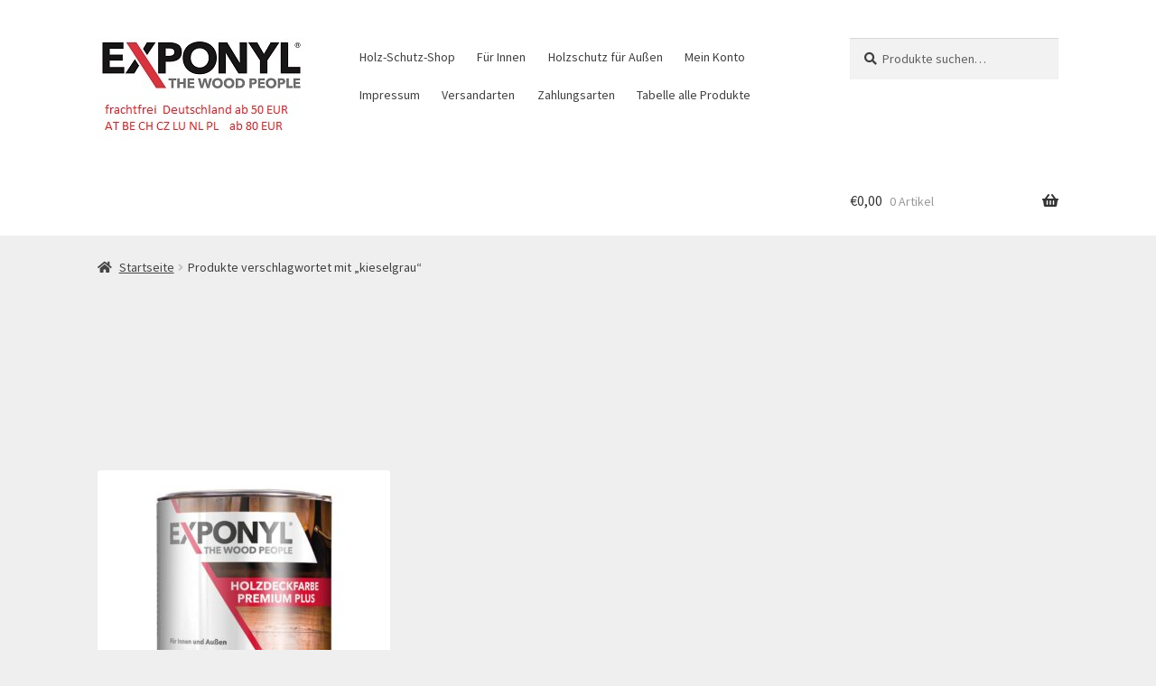

--- FILE ---
content_type: text/html; charset=UTF-8
request_url: https://exponyl.shop/tag/kieselgrau/
body_size: 10246
content:
<!doctype html><html lang="de" prefix="og: http://ogp.me/ns#"><head><meta charset="UTF-8"><meta name="viewport" content="width=device-width, initial-scale=1"><script data-cfasync="false" id="ao_optimized_gfonts_config">WebFontConfig={google:{families:["Source Sans Pro:400,300,300italic,400italic,600,700,900"] },classes:false, events:false, timeout:1500};</script><link rel="profile" href="http://gmpg.org/xfn/11"><link rel="pingback" href="https://exponyl.shop/xmlrpc.php"><meta name='robots' content='index, follow, max-image-preview:large, max-snippet:-1, max-video-preview:-1' /><link rel="canonical" href="https://exponyl.shop/tag/kieselgrau/" /><meta property="og:locale" content="de_DE" /><meta property="og:type" content="object" /><meta property="og:title" content="kieselgrau - Exponyl GmbH" /><meta property="og:url" content="https://exponyl.shop/tag/kieselgrau/" /><meta property="og:site_name" content="Exponyl GmbH" /><meta name="twitter:card" content="summary_large_image" /><meta name="twitter:title" content="kieselgrau - Exponyl GmbH" /> <script type='application/ld+json'>{"@context":"https://schema.org","@type":"Organization","url":"https://exponyl.shop","name":"Exponyl GmbH"}</script> <link media="all" href="https://exponyl.shop/wp-content/cache/autoptimize/1/css/autoptimize_6269cf5fe21caeb765032e1bf66c7871.css" rel="stylesheet"><style media="screen">.paypalplus-paywall iframe{height:100%!important;width:100%!important;*width:100%!important}.single-product .summary .woo-paypalplus-checkout-button{margin-top:1em}.widget_shopping_cart .woo-paypalplus-checkout-button{padding:0 1em 1em}</style><title>kieselgrau - Exponyl GmbH</title><link rel="canonical" href="https://exponyl.shop/tag/kieselgrau/" /> <script type="application/ld+json" class="yoast-schema-graph">{"@context":"https://schema.org","@graph":[{"@type":"CollectionPage","@id":"https://exponyl.shop/tag/kieselgrau/","url":"https://exponyl.shop/tag/kieselgrau/","name":"kieselgrau - Exponyl GmbH","isPartOf":{"@id":"https://exponyl.shop/#website"},"primaryImageOfPage":{"@id":"https://exponyl.shop/tag/kieselgrau/#primaryimage"},"image":{"@id":"https://exponyl.shop/tag/kieselgrau/#primaryimage"},"thumbnailUrl":"https://exponyl.shop/wp-content/uploads/2019/02/Exponyl-Holzdeckfarbe-Premium-Plus-2500.jpg","breadcrumb":{"@id":"https://exponyl.shop/tag/kieselgrau/#breadcrumb"},"inLanguage":"de"},{"@type":"ImageObject","inLanguage":"de","@id":"https://exponyl.shop/tag/kieselgrau/#primaryimage","url":"https://exponyl.shop/wp-content/uploads/2019/02/Exponyl-Holzdeckfarbe-Premium-Plus-2500.jpg","contentUrl":"https://exponyl.shop/wp-content/uploads/2019/02/Exponyl-Holzdeckfarbe-Premium-Plus-2500.jpg","width":1000,"height":1000,"caption":"Exponyl Holzdeckfarbe Premium Plus"},{"@type":"BreadcrumbList","@id":"https://exponyl.shop/tag/kieselgrau/#breadcrumb","itemListElement":[{"@type":"ListItem","position":1,"name":"Startseite","item":"https://exponyl.shop/"},{"@type":"ListItem","position":2,"name":"kieselgrau"}]},{"@type":"WebSite","@id":"https://exponyl.shop/#website","url":"https://exponyl.shop/","name":"Exponyl GmbH","description":"Hohe Qualität Holzschutz Produkte und Farben","publisher":{"@id":"https://exponyl.shop/#organization"},"potentialAction":[{"@type":"SearchAction","target":{"@type":"EntryPoint","urlTemplate":"https://exponyl.shop/?s={search_term_string}"},"query-input":"required name=search_term_string"}],"inLanguage":"de"},{"@type":"Organization","@id":"https://exponyl.shop/#organization","name":"Exponyl GmbH","url":"https://exponyl.shop/","logo":{"@type":"ImageObject","inLanguage":"de","@id":"https://exponyl.shop/#/schema/logo/image/","url":"https://exponyl.shop/wp-content/uploads/2018/10/Exponyl_Logo-RGB120x30.jpg","contentUrl":"https://exponyl.shop/wp-content/uploads/2018/10/Exponyl_Logo-RGB120x30.jpg","width":120,"height":30,"caption":"Exponyl GmbH"},"image":{"@id":"https://exponyl.shop/#/schema/logo/image/"}}]}</script> <link href='https://fonts.gstatic.com' crossorigin='anonymous' rel='preconnect' /><link href='https://ajax.googleapis.com' rel='preconnect' /><link href='https://fonts.googleapis.com' rel='preconnect' /><link rel="alternate" type="application/rss+xml" title="Exponyl GmbH &raquo; Feed" href="https://exponyl.shop/feed/" /><link rel="alternate" type="application/rss+xml" title="Exponyl GmbH &raquo; Kommentar-Feed" href="https://exponyl.shop/comments/feed/" /><link rel="alternate" type="application/rss+xml" title="Exponyl GmbH &raquo; kieselgrau Schlagwort Feed" href="https://exponyl.shop/tag/kieselgrau/feed/" /> <script type="text/template" id="tmpl-variation-template"><div class="woocommerce-variation-description">{{{ data.variation.variation_description }}}</div>
	<div class="woocommerce-variation-price">{{{ data.variation.price_html }}}</div>
	<div class="woocommerce-variation-availability">{{{ data.variation.availability_html }}}</div></script> <script type="text/template" id="tmpl-unavailable-variation-template"><p>Dieses Produkt ist leider nicht verfügbar. Bitte wähle eine andere Kombination.</p></script> <script src='https://exponyl.shop/wp-includes/js/jquery/jquery.min.js' id='jquery-core-js'></script> <link rel="https://api.w.org/" href="https://exponyl.shop/wp-json/" /><link rel="alternate" type="application/json" href="https://exponyl.shop/wp-json/wp/v2/product_tag/124" /><link rel="EditURI" type="application/rsd+xml" title="RSD" href="https://exponyl.shop/xmlrpc.php?rsd" /><link rel="wlwmanifest" type="application/wlwmanifest+xml" href="https://exponyl.shop/wp-includes/wlwmanifest.xml" /><meta name="generator" content="WordPress 6.2.8" /><meta name="generator" content="WooCommerce 7.6.0" /> <noscript><style>.woocommerce-product-gallery{ opacity: 1 !important; }</style></noscript><link rel="icon" href="https://exponyl.shop/wp-content/uploads/2018/10/cropped-Exponyl_Logo-RGB120x30-32x32.jpg" sizes="32x32" /><link rel="icon" href="https://exponyl.shop/wp-content/uploads/2018/10/cropped-Exponyl_Logo-RGB120x30-192x192.jpg" sizes="192x192" /><link rel="apple-touch-icon" href="https://exponyl.shop/wp-content/uploads/2018/10/cropped-Exponyl_Logo-RGB120x30-180x180.jpg" /><meta name="msapplication-TileImage" content="https://exponyl.shop/wp-content/uploads/2018/10/cropped-Exponyl_Logo-RGB120x30-270x270.jpg" /><script data-cfasync="false" id="ao_optimized_gfonts_webfontloader">(function() {var wf = document.createElement('script');wf.src='https://ajax.googleapis.com/ajax/libs/webfont/1/webfont.js';wf.type='text/javascript';wf.async='true';var s=document.getElementsByTagName('script')[0];s.parentNode.insertBefore(wf, s);})();</script></head><body class="archive tax-product_tag term-kieselgrau term-124 custom-background wp-custom-logo wp-embed-responsive theme-storefront wpt_device_desktop wpt_table_body wpt-body-Product_Table woocommerce woocommerce-page woocommerce-no-js storefront-full-width-content storefront-secondary-navigation storefront-align-wide right-sidebar woocommerce-active sp-shop-alignment-center"><div id="page" class="hfeed site"><header id="masthead" class="site-header" role="banner" style=""><div class="col-full"> <a class="skip-link screen-reader-text" href="#site-navigation">Zur Navigation springen</a> <a class="skip-link screen-reader-text" href="#content">Zum Inhalt springen</a><div class="site-branding"> <a href="https://exponyl.shop/" class="custom-logo-link" rel="home"><noscript><img width="230" height="120" src="https://exponyl.shop/wp-content/uploads/2020/06/Exponyl_Logo-CMYK230x120.jpg" class="custom-logo" alt="Exponyl GmbH" decoding="async" srcset="https://exponyl.shop/wp-content/uploads/2020/06/Exponyl_Logo-CMYK230x120.jpg 230w, https://exponyl.shop/wp-content/uploads/2020/06/Exponyl_Logo-CMYK230x120-115x60.jpg 115w, https://exponyl.shop/wp-content/uploads/2020/06/Exponyl_Logo-CMYK230x120-173x90.jpg 173w" sizes="(max-width: 230px) 100vw, 230px" /></noscript><img width="230" height="120" src='data:image/svg+xml,%3Csvg%20xmlns=%22http://www.w3.org/2000/svg%22%20viewBox=%220%200%20230%20120%22%3E%3C/svg%3E' data-src="https://exponyl.shop/wp-content/uploads/2020/06/Exponyl_Logo-CMYK230x120.jpg" class="lazyload custom-logo" alt="Exponyl GmbH" decoding="async" data-srcset="https://exponyl.shop/wp-content/uploads/2020/06/Exponyl_Logo-CMYK230x120.jpg 230w, https://exponyl.shop/wp-content/uploads/2020/06/Exponyl_Logo-CMYK230x120-115x60.jpg 115w, https://exponyl.shop/wp-content/uploads/2020/06/Exponyl_Logo-CMYK230x120-173x90.jpg 173w" data-sizes="(max-width: 230px) 100vw, 230px" /></a></div><nav class="secondary-navigation" role="navigation" aria-label="Sekundäre Navigation"><div class="menu-sekundaer-menue-container"><ul id="menu-sekundaer-menue" class="menu"><li id="menu-item-343" class="menu-item menu-item-type-post_type menu-item-object-page menu-item-home menu-item-343"><a href="https://exponyl.shop/">Holz-Schutz-Shop</a></li><li id="menu-item-536" class="menu-item menu-item-type-taxonomy menu-item-object-product_cat menu-item-536"><a href="https://exponyl.shop/produkt-kategorie/holzschutz-holzpflege-fuer-innen/">Für Innen</a></li><li id="menu-item-537" class="menu-item menu-item-type-taxonomy menu-item-object-product_cat menu-item-537"><a href="https://exponyl.shop/produkt-kategorie/holzschutz-und-holzpflege-fuer-aussen/">Holzschutz für Außen</a></li><li id="menu-item-544" class="menu-item menu-item-type-post_type menu-item-object-page menu-item-544"><a href="https://exponyl.shop/mein-konto/">Mein Konto</a></li><li id="menu-item-540" class="menu-item menu-item-type-post_type menu-item-object-page menu-item-540"><a href="https://exponyl.shop/impressum/">Impressum</a></li><li id="menu-item-788" class="menu-item menu-item-type-post_type menu-item-object-page menu-item-788"><a href="https://exponyl.shop/versandarten/">Versandarten</a></li><li id="menu-item-789" class="menu-item menu-item-type-post_type menu-item-object-page menu-item-789"><a href="https://exponyl.shop/bezahlmoeglichkeiten/">Zahlungsarten</a></li><li id="menu-item-792" class="menu-item menu-item-type-post_type menu-item-object-page menu-item-792"><a href="https://exponyl.shop/tabelle/">Tabelle alle Produkte</a></li></ul></div></nav><div class="site-search"><div class="widget woocommerce widget_product_search"><form role="search" method="get" class="woocommerce-product-search" action="https://exponyl.shop/"> <label class="screen-reader-text" for="woocommerce-product-search-field-0">Suche nach:</label> <input type="search" id="woocommerce-product-search-field-0" class="search-field" placeholder="Produkte suchen&hellip;" value="" name="s" /> <button type="submit" value="Suche" class="wp-element-button">Suche</button> <input type="hidden" name="post_type" value="product" /></form></div></div></div><div class="storefront-primary-navigation"><div class="col-full"><nav id="site-navigation" class="main-navigation" role="navigation" aria-label="Primäre Navigation"> <button id="site-navigation-menu-toggle" class="menu-toggle" aria-controls="site-navigation" aria-expanded="false"><span>Menü</span></button><div class="handheld-navigation"><ul id="menu-handheld-menue" class="menu"><li id="menu-item-54" class="menu-item menu-item-type-post_type menu-item-object-page menu-item-home menu-item-54"><a href="https://exponyl.shop/">Holz-Schutz-Shop</a></li><li id="menu-item-531" class="menu-item menu-item-type-taxonomy menu-item-object-product_cat menu-item-531"><a href="https://exponyl.shop/produkt-kategorie/holzschutz-holzpflege-fuer-innen/">Für Innen</a></li><li id="menu-item-530" class="menu-item menu-item-type-taxonomy menu-item-object-product_cat menu-item-530"><a href="https://exponyl.shop/produkt-kategorie/holzschutz-und-holzpflege-fuer-aussen/">Holzschutz für Außen</a></li><li id="menu-item-533" class="menu-item menu-item-type-post_type menu-item-object-page menu-item-533"><a href="https://exponyl.shop/bezahlmoeglichkeiten/">Zahlungsarten</a></li><li id="menu-item-796" class="menu-item menu-item-type-post_type menu-item-object-page menu-item-796"><a href="https://exponyl.shop/versandarten/">Versandarten</a></li><li id="menu-item-534" class="menu-item menu-item-type-post_type menu-item-object-page menu-item-534"><a href="https://exponyl.shop/impressum/">Impressum</a></li><li id="menu-item-795" class="menu-item menu-item-type-post_type menu-item-object-page menu-item-795"><a href="https://exponyl.shop/warenkorb/">Warenkorb</a></li><li id="menu-item-794" class="menu-item menu-item-type-post_type menu-item-object-page menu-item-794"><a href="https://exponyl.shop/tabelle/">Tabelle alle Produkte</a></li></ul></div></nav><ul id="site-header-cart" class="site-header-cart menu"><li class=""> <a class="cart-contents" href="https://exponyl.shop/warenkorb/" title="Deinen Warenkorb ansehen"> <span class="woocommerce-Price-amount amount"><span class="woocommerce-Price-currencySymbol">&euro;</span>0,00</span> <span class="count">0 Artikel</span> </a></li><li><div class="widget woocommerce widget_shopping_cart"><div class="widget_shopping_cart_content"></div></div></li></ul></div></div></header><div class="storefront-breadcrumb"><div class="col-full"><nav class="woocommerce-breadcrumb" aria-label="Brotkrümelnavigation"><a href="https://exponyl.shop">Startseite</a><span class="breadcrumb-separator"> / </span>Produkte verschlagwortet mit &#8222;kieselgrau&#8220;</nav></div></div><div id="content" class="site-content" tabindex="-1"><div class="col-full"><div class="woocommerce"></div><div id="primary" class="content-area"><main id="main" class="site-main" role="main"><header class="woocommerce-products-header"></header><div class="storefront-sorting"><div class="woocommerce-notices-wrapper"></div></div><ul class="products columns-3"><li class="product type-product post-138 status-publish first instock product_cat-holzschutz-holzpflege-fuer-innen product_cat-holzschutz-und-holzpflege-fuer-aussen product_tag-anthrazitgrau product_tag-elfenbein product_tag-fichtengelb product_tag-graubeige product_tag-holzdeckfarbe product_tag-karminrot product_tag-kieselgrau product_tag-labrador product_tag-lichtgrau product_tag-mittelbraun product_tag-nordischrot product_tag-rotholz product_tag-royalblau product_tag-schwarzgrau product_tag-sonnengelb product_tag-steingrau product_tag-tannengruen product_tag-taubenblau product_tag-tuerkisblau product_tag-verkehrsgrau product_tag-weiss product_tag-zeder has-post-thumbnail featured taxable shipping-taxable purchasable product-type-variable"> <a href="https://exponyl.shop/p/holzdeckfarbe-premium-plus/" class="woocommerce-LoopProduct-link woocommerce-loop-product__link"><noscript><img width="324" height="324" src="https://exponyl.shop/wp-content/uploads/2019/02/Exponyl-Holzdeckfarbe-Premium-Plus-2500-324x324.jpg" class="attachment-woocommerce_thumbnail size-woocommerce_thumbnail" alt="Exponyl Holzdeckfarbe Premium Plus" decoding="async" srcset="https://exponyl.shop/wp-content/uploads/2019/02/Exponyl-Holzdeckfarbe-Premium-Plus-2500-324x324.jpg 324w, https://exponyl.shop/wp-content/uploads/2019/02/Exponyl-Holzdeckfarbe-Premium-Plus-2500-300x300.jpg 300w, https://exponyl.shop/wp-content/uploads/2019/02/Exponyl-Holzdeckfarbe-Premium-Plus-2500-150x150.jpg 150w, https://exponyl.shop/wp-content/uploads/2019/02/Exponyl-Holzdeckfarbe-Premium-Plus-2500-768x768.jpg 768w, https://exponyl.shop/wp-content/uploads/2019/02/Exponyl-Holzdeckfarbe-Premium-Plus-2500-32x32.jpg 32w, https://exponyl.shop/wp-content/uploads/2019/02/Exponyl-Holzdeckfarbe-Premium-Plus-2500-416x416.jpg 416w, https://exponyl.shop/wp-content/uploads/2019/02/Exponyl-Holzdeckfarbe-Premium-Plus-2500-100x100.jpg 100w, https://exponyl.shop/wp-content/uploads/2019/02/Exponyl-Holzdeckfarbe-Premium-Plus-2500.jpg 1000w" sizes="(max-width: 324px) 100vw, 324px" /></noscript><img width="324" height="324" src='data:image/svg+xml,%3Csvg%20xmlns=%22http://www.w3.org/2000/svg%22%20viewBox=%220%200%20324%20324%22%3E%3C/svg%3E' data-src="https://exponyl.shop/wp-content/uploads/2019/02/Exponyl-Holzdeckfarbe-Premium-Plus-2500-324x324.jpg" class="lazyload attachment-woocommerce_thumbnail size-woocommerce_thumbnail" alt="Exponyl Holzdeckfarbe Premium Plus" decoding="async" data-srcset="https://exponyl.shop/wp-content/uploads/2019/02/Exponyl-Holzdeckfarbe-Premium-Plus-2500-324x324.jpg 324w, https://exponyl.shop/wp-content/uploads/2019/02/Exponyl-Holzdeckfarbe-Premium-Plus-2500-300x300.jpg 300w, https://exponyl.shop/wp-content/uploads/2019/02/Exponyl-Holzdeckfarbe-Premium-Plus-2500-150x150.jpg 150w, https://exponyl.shop/wp-content/uploads/2019/02/Exponyl-Holzdeckfarbe-Premium-Plus-2500-768x768.jpg 768w, https://exponyl.shop/wp-content/uploads/2019/02/Exponyl-Holzdeckfarbe-Premium-Plus-2500-32x32.jpg 32w, https://exponyl.shop/wp-content/uploads/2019/02/Exponyl-Holzdeckfarbe-Premium-Plus-2500-416x416.jpg 416w, https://exponyl.shop/wp-content/uploads/2019/02/Exponyl-Holzdeckfarbe-Premium-Plus-2500-100x100.jpg 100w, https://exponyl.shop/wp-content/uploads/2019/02/Exponyl-Holzdeckfarbe-Premium-Plus-2500.jpg 1000w" data-sizes="(max-width: 324px) 100vw, 324px" /><h2 class="woocommerce-loop-product__title">Exponyl Holzdeckfarbe Premium Plus</h2> <span class="price"><span class="woocommerce-Price-amount amount"><bdi><span class="woocommerce-Price-currencySymbol">&euro;</span>17,46</bdi></span> &ndash; <span class="woocommerce-Price-amount amount"><bdi><span class="woocommerce-Price-currencySymbol">&euro;</span>44,84</bdi></span> <small class="woocommerce-price-suffix">inkl. MwSt</small></span> <input type="hidden" class="wccpf_archive_price_tag" value="20.78"/><input type="hidden" class="wccpf_archive_is_variable_tag" value="yes"/><p class="price price-unit smaller wc-gzd-additional-info"><span class="woocommerce-Price-amount amount"><bdi><span class="woocommerce-Price-currencySymbol">&euro;</span>23,29</bdi></span> &ndash; <span class="woocommerce-Price-amount amount"><bdi><span class="woocommerce-Price-currencySymbol">&euro;</span>17,93</bdi></span> / <span class="unit">L</span></p> </a><p class="wc-gzd-additional-info shipping-costs-info">zzgl. <a href="https://exponyl.shop/versandarten/" target="_blank">Versandkosten</a></p><p class="wc-gzd-additional-info delivery-time-info">Lieferzeit: 1-3 Tage</p> <a href="https://exponyl.shop/p/holzdeckfarbe-premium-plus/" data-quantity="1" class="button wp-element-button product_type_variable add_to_cart_button" data-product_id="138" data-product_sku="" aria-label="Wähle Optionen für „Exponyl Holzdeckfarbe Premium Plus“" rel="nofollow">Ausführung wählen</a><div class="variations_form cart in_loop" data-product_id="138" data-active_variation=""
 data-product_variations="false"><div
 class="variations pa_gebinde"> <select id="pa_gebinde"
 name="attribute_pa_gebinde"
 data-attribute_name="attribute_pa_gebinde"
 data-type="image"				data-default_value=""><option
 value="">Choose an option</option><option value="075-l" data-value="https://exponyl.shop/wp-content/uploads/2020/08/075L.png" data-tooltip="0,75 L">0,75 L</option><option value="25-l" data-value="https://exponyl.shop/wp-content/uploads/2020/08/2-5L.png" data-tooltip="2,5 L">2,5 L</option> </select></div><div
 class="variations pa_farbe"> <select id="pa_farbe"
 name="attribute_pa_farbe"
 data-attribute_name="attribute_pa_farbe"
 data-type="image"				data-default_value=""><option
 value="">Choose an option</option><option value="anthrazitgrau" data-value="https://exponyl.shop/wp-content/uploads/2020/08/exponyl_holzdeckfarbe_premium_plus_anthrazitgrau.png" data-tooltip="anthrazitgrau">anthrazitgrau</option><option value="elfenbein" data-value="https://exponyl.shop/wp-content/uploads/2020/08/exponyl_holzdeckfarbe_premium_plus_elfenbein.png" data-tooltip="elfenbein">elfenbein</option><option value="fichtengelb" data-value="https://exponyl.shop/wp-content/uploads/2020/08/exponyl_holzdeckfarbe_premium_plus_fichtengelb.png" data-tooltip="fichtengelb">fichtengelb</option><option value="graubeige" data-value="https://exponyl.shop/wp-content/uploads/2020/08/exponyl_holzdeckfarbe_premium_plus_graubeige.png" data-tooltip="graubeige">graubeige</option><option value="karminrot" data-value="https://exponyl.shop/wp-content/uploads/2020/08/exponyl_holzdeckfarbe_premium_plus_karminrot.png" data-tooltip="karminrot">karminrot</option><option value="kieselgrau" data-value="https://exponyl.shop/wp-content/uploads/2020/08/exponyl_holzdeckfarbe_premium_plus_kieselgrau.png" data-tooltip="kieselgrau">kieselgrau</option><option value="labrador" data-value="https://exponyl.shop/wp-content/uploads/2020/08/exponyl_holzdeckfarbe_premium_plus_labrador.png" data-tooltip="labrador">labrador</option><option value="lichtgrau" data-value="https://exponyl.shop/wp-content/uploads/2020/08/exponyl_holzdeckfarbe_premium_plus_lichtgrau.png" data-tooltip="lichtgrau">lichtgrau</option><option value="mittelbraun" data-value="https://exponyl.shop/wp-content/uploads/2020/08/exponyl_holzdeckfarbe_premium_plus_mittelbraun.png" data-tooltip="mittelbraun">mittelbraun</option><option value="nordischrot" data-value="https://exponyl.shop/wp-content/uploads/2020/08/exponyl_holzdeckfarbe_premium_plus_nordischrot.png" data-tooltip="nordischrot">nordischrot</option><option value="royalblau" data-value="https://exponyl.shop/wp-content/uploads/2020/08/exponyl_holzdeckfarbe_premium_plus_royalblau.png" data-tooltip="royalblau">royalblau</option><option value="schwarzgrau" data-value="https://exponyl.shop/wp-content/uploads/2020/08/exponyl_holzdeckfarbe_premium_plus_schwarzgrau.png" data-tooltip="schwarzgrau">schwarzgrau</option><option value="sonnengelb" data-value="https://exponyl.shop/wp-content/uploads/2020/08/exponyl_holzdeckfarbe_premium_plus_sonnengelb.png" data-tooltip="sonnengelb">sonnengelb</option><option value="steingrau" data-value="https://exponyl.shop/wp-content/uploads/2020/08/exponyl_holzdeckfarbe_premium_plus_steingrau.png" data-tooltip="steingrau">steingrau</option><option value="tannengruen" data-value="https://exponyl.shop/wp-content/uploads/2020/08/exponyl_holzdeckfarbe_premium_plus_tannengrun.png" data-tooltip="tannengrün">tannengrün</option><option value="taubenblau" data-value="https://exponyl.shop/wp-content/uploads/2020/08/exponyl_holzdeckfarbe_premium_plus_taubenblau.png" data-tooltip="taubenblau">taubenblau</option><option value="tuerkisblau" data-value="https://exponyl.shop/wp-content/uploads/2020/08/exponyl_holzdeckfarbe_premium_plus_turkisblau.png" data-tooltip="türkisblau">türkisblau</option><option value="verkehrsgrau" data-value="https://exponyl.shop/wp-content/uploads/2020/08/exponyl_holzdeckfarbe_premium_plus_verkehrsgrau.png" data-tooltip="verkehrsgrau">verkehrsgrau</option><option value="weiss" data-value="https://exponyl.shop/wp-content/uploads/2020/08/exponyl_holzdeckfarbe_premium_plus_weiss.png" data-tooltip="weiß">weiß</option><option value="zeder-rotholz" data-value="https://exponyl.shop/wp-content/uploads/2020/08/exponyl_holzdeckfarbe_premium_plus_zeder-rotholz.png" data-tooltip="zeder rotholz">zeder rotholz</option><option value="farblos" data-value="https://exponyl.shop/wp-content/uploads/2020/08/exponyl_antik-wachs_farblos.png" data-tooltip="farblos">farblos</option><option value="dunkelbraun" data-value="https://exponyl.shop/wp-content/uploads/2020/08/exponyl_antik-wachs_dunkelbraun.png" data-tooltip="dunkelbraun">dunkelbraun</option> </select></div></div></li></ul><div class="storefront-sorting"></div></main></div></div></div><footer id="colophon" class="site-footer" role="contentinfo"><div class="col-full"><div class="footer-widgets row-1 col-4 fix"><div class="block footer-widget-1"><div id="pages-3" class="widget widget_pages"><span class="gamma widget-title">Alle Seiten</span><ul><li class="page_item page-item-7"><a href="https://exponyl.shop/agb/">AGB</a></li><li class="page_item page-item-5"><a href="https://exponyl.shop/datenschutzbelehrung/">Datenschutzbelehrung</a></li><li class="page_item page-item-546"><a href="https://exponyl.shop/start/">Exponyl</a></li><li class="page_item page-item-11 current_page_parent"><a href="https://exponyl.shop/">Holz-Schutz-Shop</a></li><li class="page_item page-item-6"><a href="https://exponyl.shop/impressum/">Impressum</a></li><li class="page_item page-item-13"><a href="https://exponyl.shop/kasse/">Kasse</a></li><li class="page_item page-item-35"><a href="https://exponyl.shop/kontakt/">Kontakt</a></li><li class="page_item page-item-14"><a href="https://exponyl.shop/mein-konto/">Mein Konto</a></li><li class="page_item page-item-484"><a href="https://exponyl.shop/tabelle/">Tabelle alle Produkte</a></li><li class="page_item page-item-9"><a href="https://exponyl.shop/versandarten/">Versandarten</a></li><li class="page_item page-item-12"><a href="https://exponyl.shop/warenkorb/">Warenkorb</a></li><li class="page_item page-item-8"><a href="https://exponyl.shop/widerrufsbelehrung/">Widerrufsbelehrung</a></li><li class="page_item page-item-10"><a href="https://exponyl.shop/bezahlmoeglichkeiten/">Zahlungsarten</a></li></ul></div></div><div class="block footer-widget-2"><div id="woocommerce_product_tag_cloud-5" class="widget woocommerce widget_product_tag_cloud"><span class="gamma widget-title">Produkt Schlagwörter</span><div class="tagcloud"><a href="https://exponyl.shop/tag/achatsilber/" class="tag-cloud-link tag-link-175 tag-link-position-1" style="font-size: 8pt;" aria-label="achatsilber (1 Eintrag)">achatsilber</a> <a href="https://exponyl.shop/tag/anthrazitgrau/" class="tag-cloud-link tag-link-119 tag-link-position-2" style="font-size: 8pt;" aria-label="anthrazitgrau (1 Eintrag)">anthrazitgrau</a> <a href="https://exponyl.shop/tag/antik-wachs/" class="tag-cloud-link tag-link-114 tag-link-position-3" style="font-size: 8pt;" aria-label="Antik-Wachs (1 Eintrag)">Antik-Wachs</a> <a href="https://exponyl.shop/tag/antikwachs/" class="tag-cloud-link tag-link-115 tag-link-position-4" style="font-size: 8pt;" aria-label="Antikwachs (1 Eintrag)">Antikwachs</a> <a href="https://exponyl.shop/tag/arbeitsplatten-oel/" class="tag-cloud-link tag-link-113 tag-link-position-5" style="font-size: 8pt;" aria-label="Arbeitsplatten Öl (1 Eintrag)">Arbeitsplatten Öl</a> <a href="https://exponyl.shop/tag/bangkirai/" class="tag-cloud-link tag-link-118 tag-link-position-6" style="font-size: 8pt;" aria-label="Bangkirai (1 Eintrag)">Bangkirai</a> <a href="https://exponyl.shop/tag/bangkirai-oel/" class="tag-cloud-link tag-link-116 tag-link-position-7" style="font-size: 8pt;" aria-label="Bangkirai-Öl (1 Eintrag)">Bangkirai-Öl</a> <a href="https://exponyl.shop/tag/bangkirai-dunkel/" class="tag-cloud-link tag-link-159 tag-link-position-8" style="font-size: 8pt;" aria-label="Bangkirai dunkel (1 Eintrag)">Bangkirai dunkel</a> <a href="https://exponyl.shop/tag/bangkirai-hell/" class="tag-cloud-link tag-link-158 tag-link-position-9" style="font-size: 8pt;" aria-label="Bangkirai hell (1 Eintrag)">Bangkirai hell</a> <a href="https://exponyl.shop/tag/bangkiraioel/" class="tag-cloud-link tag-link-117 tag-link-position-10" style="font-size: 8pt;" aria-label="Bangkiraiöl (1 Eintrag)">Bangkiraiöl</a> <a href="https://exponyl.shop/tag/basaltgrau/" class="tag-cloud-link tag-link-141 tag-link-position-11" style="font-size: 8pt;" aria-label="basaltgrau (1 Eintrag)">basaltgrau</a> <a href="https://exponyl.shop/tag/bienenwachs/" class="tag-cloud-link tag-link-110 tag-link-position-12" style="font-size: 8pt;" aria-label="Bienenwachs (1 Eintrag)">Bienenwachs</a> <a href="https://exponyl.shop/tag/bienenwachs-balsam/" class="tag-cloud-link tag-link-111 tag-link-position-13" style="font-size: 8pt;" aria-label="Bienenwachs Balsam (1 Eintrag)">Bienenwachs Balsam</a> <a href="https://exponyl.shop/tag/douglasien-oel/" class="tag-cloud-link tag-link-108 tag-link-position-14" style="font-size: 8pt;" aria-label="Douglasien-Öl (1 Eintrag)">Douglasien-Öl</a> <a href="https://exponyl.shop/tag/dunkelbraun/" class="tag-cloud-link tag-link-154 tag-link-position-15" style="font-size: 8pt;" aria-label="dunkelbraun (1 Eintrag)">dunkelbraun</a> <a href="https://exponyl.shop/tag/ebenholz/" class="tag-cloud-link tag-link-142 tag-link-position-16" style="font-size: 8pt;" aria-label="ebenholz (1 Eintrag)">ebenholz</a> <a href="https://exponyl.shop/tag/edv-support/" class="tag-cloud-link tag-link-180 tag-link-position-17" style="font-size: 8pt;" aria-label="EDV Support (1 Eintrag)">EDV Support</a> <a href="https://exponyl.shop/tag/eiche/" class="tag-cloud-link tag-link-143 tag-link-position-18" style="font-size: 8pt;" aria-label="eiche (1 Eintrag)">eiche</a> <a href="https://exponyl.shop/tag/eiche-hell/" class="tag-cloud-link tag-link-140 tag-link-position-19" style="font-size: 8pt;" aria-label="eiche hell (1 Eintrag)">eiche hell</a> <a href="https://exponyl.shop/tag/elfenbein/" class="tag-cloud-link tag-link-121 tag-link-position-20" style="font-size: 8pt;" aria-label="elfenbein (1 Eintrag)">elfenbein</a> <a href="https://exponyl.shop/tag/farblos/" class="tag-cloud-link tag-link-155 tag-link-position-21" style="font-size: 8pt;" aria-label="farblos (1 Eintrag)">farblos</a> <a href="https://exponyl.shop/tag/farblos-matt/" class="tag-cloud-link tag-link-160 tag-link-position-22" style="font-size: 8pt;" aria-label="farblos matt (1 Eintrag)">farblos matt</a> <a href="https://exponyl.shop/tag/farblos-seidenmatt/" class="tag-cloud-link tag-link-161 tag-link-position-23" style="font-size: 8pt;" aria-label="farblos seidenmatt (1 Eintrag)">farblos seidenmatt</a> <a href="https://exponyl.shop/tag/fichtengelb/" class="tag-cloud-link tag-link-122 tag-link-position-24" style="font-size: 8pt;" aria-label="fichtengelb (1 Eintrag)">fichtengelb</a> <a href="https://exponyl.shop/tag/gardgruen/" class="tag-cloud-link tag-link-144 tag-link-position-25" style="font-size: 8pt;" aria-label="gardgrün (1 Eintrag)">gardgrün</a> <a href="https://exponyl.shop/tag/graphitsilber/" class="tag-cloud-link tag-link-176 tag-link-position-26" style="font-size: 8pt;" aria-label="graphitsilber (1 Eintrag)">graphitsilber</a> <a href="https://exponyl.shop/tag/graubeige/" class="tag-cloud-link tag-link-123 tag-link-position-27" style="font-size: 8pt;" aria-label="graubeige (1 Eintrag)">graubeige</a> <a href="https://exponyl.shop/tag/hartwachs-oel/" class="tag-cloud-link tag-link-90 tag-link-position-28" style="font-size: 8pt;" aria-label="Hartwachs-Öl (1 Eintrag)">Hartwachs-Öl</a> <a href="https://exponyl.shop/tag/hellbraun/" class="tag-cloud-link tag-link-156 tag-link-position-29" style="font-size: 8pt;" aria-label="hellbraun (1 Eintrag)">hellbraun</a> <a href="https://exponyl.shop/tag/holz-seife/" class="tag-cloud-link tag-link-107 tag-link-position-30" style="font-size: 8pt;" aria-label="Holz-Seife (1 Eintrag)">Holz-Seife</a> <a href="https://exponyl.shop/tag/holzdeckfarbe/" class="tag-cloud-link tag-link-91 tag-link-position-31" style="font-size: 8pt;" aria-label="Holzdeckfarbe (1 Eintrag)">Holzdeckfarbe</a> <a href="https://exponyl.shop/tag/holzentgrauer/" class="tag-cloud-link tag-link-106 tag-link-position-32" style="font-size: 8pt;" aria-label="Holzentgrauer (1 Eintrag)">Holzentgrauer</a> <a href="https://exponyl.shop/tag/holzpflegeoel/" class="tag-cloud-link tag-link-104 tag-link-position-33" style="font-size: 8pt;" aria-label="Holzpflegeöl (1 Eintrag)">Holzpflegeöl</a> <a href="https://exponyl.shop/tag/impraegniergrund/" class="tag-cloud-link tag-link-102 tag-link-position-34" style="font-size: 8pt;" aria-label="Imprägniergrund (1 Eintrag)">Imprägniergrund</a> <a href="https://exponyl.shop/tag/impraegnierung/" class="tag-cloud-link tag-link-93 tag-link-position-35" style="font-size: 8pt;" aria-label="Imprägnierung (1 Eintrag)">Imprägnierung</a> <a href="https://exponyl.shop/tag/karminrot/" class="tag-cloud-link tag-link-125 tag-link-position-36" style="font-size: 8pt;" aria-label="karminrot (1 Eintrag)">karminrot</a> <a href="https://exponyl.shop/tag/kastanie/" class="tag-cloud-link tag-link-145 tag-link-position-37" style="font-size: 8pt;" aria-label="kastanie (1 Eintrag)">kastanie</a> <a href="https://exponyl.shop/tag/kiefer/" class="tag-cloud-link tag-link-157 tag-link-position-38" style="font-size: 8pt;" aria-label="kiefer (1 Eintrag)">kiefer</a> <a href="https://exponyl.shop/tag/kieselgrau/" class="tag-cloud-link tag-link-124 tag-link-position-39" style="font-size: 8pt;" aria-label="kieselgrau (1 Eintrag)">kieselgrau</a> <a href="https://exponyl.shop/tag/klarwachs/" class="tag-cloud-link tag-link-109 tag-link-position-40" style="font-size: 8pt;" aria-label="Klarwachs (1 Eintrag)">Klarwachs</a> <a href="https://exponyl.shop/tag/kunststoffreiniger/" class="tag-cloud-link tag-link-103 tag-link-position-41" style="font-size: 8pt;" aria-label="Kunststoffreiniger (1 Eintrag)">Kunststoffreiniger</a> <a href="https://exponyl.shop/tag/labrador/" class="tag-cloud-link tag-link-126 tag-link-position-42" style="font-size: 8pt;" aria-label="labrador (1 Eintrag)">labrador</a> <a href="https://exponyl.shop/tag/lichtgrau/" class="tag-cloud-link tag-link-127 tag-link-position-43" style="font-size: 8pt;" aria-label="lichtgrau (1 Eintrag)">lichtgrau</a> <a href="https://exponyl.shop/tag/laerche/" class="tag-cloud-link tag-link-151 tag-link-position-44" style="font-size: 8pt;" aria-label="lärche (1 Eintrag)">lärche</a> <a href="https://exponyl.shop/tag/laerchenoel/" class="tag-cloud-link tag-link-95 tag-link-position-45" style="font-size: 8pt;" aria-label="Lärchenöl (1 Eintrag)">Lärchenöl</a> <a href="https://exponyl.shop/tag/mahagoni/" class="tag-cloud-link tag-link-146 tag-link-position-46" style="font-size: 8pt;" aria-label="mahagoni (1 Eintrag)">mahagoni</a> <a href="https://exponyl.shop/tag/mittelbraun/" class="tag-cloud-link tag-link-128 tag-link-position-47" style="font-size: 8pt;" aria-label="mittelbraun (1 Eintrag)">mittelbraun</a> <a href="https://exponyl.shop/tag/moebel-oel/" class="tag-cloud-link tag-link-112 tag-link-position-48" style="font-size: 8pt;" aria-label="Möbel Öl (1 Eintrag)">Möbel Öl</a> <a href="https://exponyl.shop/tag/nordischrot/" class="tag-cloud-link tag-link-129 tag-link-position-49" style="font-size: 8pt;" aria-label="nordischrot (1 Eintrag)">nordischrot</a> <a href="https://exponyl.shop/tag/nussbaum/" class="tag-cloud-link tag-link-147 tag-link-position-50" style="font-size: 8pt;" aria-label="nussbaum (1 Eintrag)">nussbaum</a> <a href="https://exponyl.shop/tag/onyxsilber/" class="tag-cloud-link tag-link-177 tag-link-position-51" style="font-size: 8pt;" aria-label="onyxsilber (1 Eintrag)">onyxsilber</a> <a href="https://exponyl.shop/tag/palisander/" class="tag-cloud-link tag-link-148 tag-link-position-52" style="font-size: 8pt;" aria-label="palisander (1 Eintrag)">palisander</a> <a href="https://exponyl.shop/tag/patina/" class="tag-cloud-link tag-link-149 tag-link-position-53" style="font-size: 8pt;" aria-label="patina (1 Eintrag)">patina</a> <a href="https://exponyl.shop/tag/pinie/" class="tag-cloud-link tag-link-150 tag-link-position-54" style="font-size: 8pt;" aria-label="pinie (1 Eintrag)">pinie</a> <a href="https://exponyl.shop/tag/polyrattan/" class="tag-cloud-link tag-link-100 tag-link-position-55" style="font-size: 8pt;" aria-label="Polyrattan (1 Eintrag)">Polyrattan</a> <a href="https://exponyl.shop/tag/polyrattanflaechen/" class="tag-cloud-link tag-link-101 tag-link-position-56" style="font-size: 8pt;" aria-label="Polyrattanflächen (1 Eintrag)">Polyrattanflächen</a> <a href="https://exponyl.shop/tag/quarzsilber/" class="tag-cloud-link tag-link-174 tag-link-position-57" style="font-size: 8pt;" aria-label="quarzsilber (1 Eintrag)">quarzsilber</a> <a href="https://exponyl.shop/tag/resysta/" class="tag-cloud-link tag-link-99 tag-link-position-58" style="font-size: 8pt;" aria-label="Resysta (1 Eintrag)">Resysta</a> <a href="https://exponyl.shop/tag/rotbraun/" class="tag-cloud-link tag-link-152 tag-link-position-59" style="font-size: 8pt;" aria-label="rotbraun (1 Eintrag)">rotbraun</a> <a href="https://exponyl.shop/tag/rotholz/" class="tag-cloud-link tag-link-139 tag-link-position-60" style="font-size: 8pt;" aria-label="rotholz (1 Eintrag)">rotholz</a> <a href="https://exponyl.shop/tag/royalblau/" class="tag-cloud-link tag-link-130 tag-link-position-61" style="font-size: 8pt;" aria-label="royalblau (1 Eintrag)">royalblau</a> <a href="https://exponyl.shop/tag/schwarzgrau/" class="tag-cloud-link tag-link-131 tag-link-position-62" style="font-size: 8pt;" aria-label="schwarzgrau (1 Eintrag)">schwarzgrau</a> <a href="https://exponyl.shop/tag/sonnengelb/" class="tag-cloud-link tag-link-133 tag-link-position-63" style="font-size: 8pt;" aria-label="sonnengelb (1 Eintrag)">sonnengelb</a> <a href="https://exponyl.shop/tag/steingrau/" class="tag-cloud-link tag-link-132 tag-link-position-64" style="font-size: 8pt;" aria-label="steingrau (1 Eintrag)">steingrau</a> <a href="https://exponyl.shop/tag/tannengruen/" class="tag-cloud-link tag-link-135 tag-link-position-65" style="font-size: 8pt;" aria-label="tannengrün (1 Eintrag)">tannengrün</a> <a href="https://exponyl.shop/tag/taubenblau/" class="tag-cloud-link tag-link-134 tag-link-position-66" style="font-size: 8pt;" aria-label="taubenblau (1 Eintrag)">taubenblau</a> <a href="https://exponyl.shop/tag/teak/" class="tag-cloud-link tag-link-153 tag-link-position-67" style="font-size: 8pt;" aria-label="teak (1 Eintrag)">teak</a> <a href="https://exponyl.shop/tag/teak-oel/" class="tag-cloud-link tag-link-94 tag-link-position-68" style="font-size: 8pt;" aria-label="Teak-Öl (1 Eintrag)">Teak-Öl</a> <a href="https://exponyl.shop/tag/tuerkisblau/" class="tag-cloud-link tag-link-120 tag-link-position-69" style="font-size: 8pt;" aria-label="türkisblau (1 Eintrag)">türkisblau</a> <a href="https://exponyl.shop/tag/verkehrsgrau/" class="tag-cloud-link tag-link-136 tag-link-position-70" style="font-size: 8pt;" aria-label="verkehrsgrau (1 Eintrag)">verkehrsgrau</a> <a href="https://exponyl.shop/tag/wachs-refresher/" class="tag-cloud-link tag-link-105 tag-link-position-71" style="font-size: 8pt;" aria-label="Wachs-Refresher (1 Eintrag)">Wachs-Refresher</a> <a href="https://exponyl.shop/tag/weiss/" class="tag-cloud-link tag-link-137 tag-link-position-72" style="font-size: 8pt;" aria-label="weiß (1 Eintrag)">weiß</a> <a href="https://exponyl.shop/tag/wood-plastic-composites/" class="tag-cloud-link tag-link-97 tag-link-position-73" style="font-size: 8pt;" aria-label="Wood-Plastic Composites (1 Eintrag)">Wood-Plastic Composites</a> <a href="https://exponyl.shop/tag/wpc/" class="tag-cloud-link tag-link-98 tag-link-position-74" style="font-size: 8pt;" aria-label="WPC (1 Eintrag)">WPC</a> <a href="https://exponyl.shop/tag/wpc-reiniger/" class="tag-cloud-link tag-link-96 tag-link-position-75" style="font-size: 8pt;" aria-label="WPC-Reiniger (1 Eintrag)">WPC-Reiniger</a> <a href="https://exponyl.shop/tag/zeder/" class="tag-cloud-link tag-link-138 tag-link-position-76" style="font-size: 8pt;" aria-label="zeder (1 Eintrag)">zeder</a> <a href="https://exponyl.shop/tag/oel-lasur/" class="tag-cloud-link tag-link-92 tag-link-position-77" style="font-size: 8pt;" aria-label="Öl-Lasur (1 Eintrag)">Öl-Lasur</a></div></div></div><div class="block footer-widget-3"><div id="woocommerce_layered_nav-7" class="widget woocommerce widget_layered_nav woocommerce-widget-layered-nav"><span class="gamma widget-title">Filtern nach</span><ul class="woocommerce-widget-layered-nav-list"><li class="woocommerce-widget-layered-nav-list__item wc-layered-nav-term "><a rel="nofollow" href="https://exponyl.shop/tag/kieselgrau/?filter_farbe=anthrazitgrau&#038;query_type_farbe=or">anthrazitgrau</a> <span class="count">(1)</span></li><li class="woocommerce-widget-layered-nav-list__item wc-layered-nav-term "><a rel="nofollow" href="https://exponyl.shop/tag/kieselgrau/?filter_farbe=elfenbein&#038;query_type_farbe=or">elfenbein</a> <span class="count">(1)</span></li><li class="woocommerce-widget-layered-nav-list__item wc-layered-nav-term "><a rel="nofollow" href="https://exponyl.shop/tag/kieselgrau/?filter_farbe=fichtengelb&#038;query_type_farbe=or">fichtengelb</a> <span class="count">(1)</span></li><li class="woocommerce-widget-layered-nav-list__item wc-layered-nav-term "><a rel="nofollow" href="https://exponyl.shop/tag/kieselgrau/?filter_farbe=graubeige&#038;query_type_farbe=or">graubeige</a> <span class="count">(1)</span></li><li class="woocommerce-widget-layered-nav-list__item wc-layered-nav-term "><a rel="nofollow" href="https://exponyl.shop/tag/kieselgrau/?filter_farbe=karminrot&#038;query_type_farbe=or">karminrot</a> <span class="count">(1)</span></li><li class="woocommerce-widget-layered-nav-list__item wc-layered-nav-term "><a rel="nofollow" href="https://exponyl.shop/tag/kieselgrau/?filter_farbe=kieselgrau&#038;query_type_farbe=or">kieselgrau</a> <span class="count">(1)</span></li><li class="woocommerce-widget-layered-nav-list__item wc-layered-nav-term "><a rel="nofollow" href="https://exponyl.shop/tag/kieselgrau/?filter_farbe=labrador&#038;query_type_farbe=or">labrador</a> <span class="count">(1)</span></li><li class="woocommerce-widget-layered-nav-list__item wc-layered-nav-term "><a rel="nofollow" href="https://exponyl.shop/tag/kieselgrau/?filter_farbe=lichtgrau&#038;query_type_farbe=or">lichtgrau</a> <span class="count">(1)</span></li><li class="woocommerce-widget-layered-nav-list__item wc-layered-nav-term "><a rel="nofollow" href="https://exponyl.shop/tag/kieselgrau/?filter_farbe=mittelbraun&#038;query_type_farbe=or">mittelbraun</a> <span class="count">(1)</span></li><li class="woocommerce-widget-layered-nav-list__item wc-layered-nav-term "><a rel="nofollow" href="https://exponyl.shop/tag/kieselgrau/?filter_farbe=nordischrot&#038;query_type_farbe=or">nordischrot</a> <span class="count">(1)</span></li><li class="woocommerce-widget-layered-nav-list__item wc-layered-nav-term "><a rel="nofollow" href="https://exponyl.shop/tag/kieselgrau/?filter_farbe=royalblau&#038;query_type_farbe=or">royalblau</a> <span class="count">(1)</span></li><li class="woocommerce-widget-layered-nav-list__item wc-layered-nav-term "><a rel="nofollow" href="https://exponyl.shop/tag/kieselgrau/?filter_farbe=schwarzgrau&#038;query_type_farbe=or">schwarzgrau</a> <span class="count">(1)</span></li><li class="woocommerce-widget-layered-nav-list__item wc-layered-nav-term "><a rel="nofollow" href="https://exponyl.shop/tag/kieselgrau/?filter_farbe=sonnengelb&#038;query_type_farbe=or">sonnengelb</a> <span class="count">(1)</span></li><li class="woocommerce-widget-layered-nav-list__item wc-layered-nav-term "><a rel="nofollow" href="https://exponyl.shop/tag/kieselgrau/?filter_farbe=steingrau&#038;query_type_farbe=or">steingrau</a> <span class="count">(1)</span></li><li class="woocommerce-widget-layered-nav-list__item wc-layered-nav-term "><a rel="nofollow" href="https://exponyl.shop/tag/kieselgrau/?filter_farbe=tannengruen&#038;query_type_farbe=or">tannengrün</a> <span class="count">(1)</span></li><li class="woocommerce-widget-layered-nav-list__item wc-layered-nav-term "><a rel="nofollow" href="https://exponyl.shop/tag/kieselgrau/?filter_farbe=taubenblau&#038;query_type_farbe=or">taubenblau</a> <span class="count">(1)</span></li><li class="woocommerce-widget-layered-nav-list__item wc-layered-nav-term "><a rel="nofollow" href="https://exponyl.shop/tag/kieselgrau/?filter_farbe=tuerkisblau&#038;query_type_farbe=or">türkisblau</a> <span class="count">(1)</span></li><li class="woocommerce-widget-layered-nav-list__item wc-layered-nav-term "><a rel="nofollow" href="https://exponyl.shop/tag/kieselgrau/?filter_farbe=verkehrsgrau&#038;query_type_farbe=or">verkehrsgrau</a> <span class="count">(1)</span></li><li class="woocommerce-widget-layered-nav-list__item wc-layered-nav-term "><a rel="nofollow" href="https://exponyl.shop/tag/kieselgrau/?filter_farbe=weiss&#038;query_type_farbe=or">weiß</a> <span class="count">(1)</span></li><li class="woocommerce-widget-layered-nav-list__item wc-layered-nav-term "><a rel="nofollow" href="https://exponyl.shop/tag/kieselgrau/?filter_farbe=zeder-rotholz&#038;query_type_farbe=or">zeder rotholz</a> <span class="count">(1)</span></li><li class="woocommerce-widget-layered-nav-list__item wc-layered-nav-term "><a rel="nofollow" href="https://exponyl.shop/tag/kieselgrau/?filter_farbe=farblos&#038;query_type_farbe=or">farblos</a> <span class="count">(1)</span></li><li class="woocommerce-widget-layered-nav-list__item wc-layered-nav-term "><a rel="nofollow" href="https://exponyl.shop/tag/kieselgrau/?filter_farbe=dunkelbraun&#038;query_type_farbe=or">dunkelbraun</a> <span class="count">(1)</span></li></ul></div></div><div class="block footer-widget-4"></div></div><div class="site-info"> &copy; Exponyl GmbH 2026 <br /> <a class="privacy-policy-link" href="https://exponyl.shop/datenschutzbelehrung/" rel="privacy-policy">Datenschutzbelehrung</a><span role="separator" aria-hidden="true"></span><a href="https://woocommerce.com" target="_blank" title="WooCommerce – Die beste E-Commerce-Plattform für WordPress" rel="noreferrer">Erstellt mit Storefront &amp; WooCommerce</a>.</div><div class="storefront-handheld-footer-bar"><ul class="columns-3"><li class="my-account"> <a href="https://exponyl.shop/mein-konto/">Mein Konto</a></li><li class="search"> <a href="">Suche</a><div class="site-search"><div class="widget woocommerce widget_product_search"><form role="search" method="get" class="woocommerce-product-search" action="https://exponyl.shop/"> <label class="screen-reader-text" for="woocommerce-product-search-field-1">Suche nach:</label> <input type="search" id="woocommerce-product-search-field-1" class="search-field" placeholder="Produkte suchen&hellip;" value="" name="s" /> <button type="submit" value="Suche" class="wp-element-button">Suche</button> <input type="hidden" name="post_type" value="product" /></form></div></div></li><li class="cart"> <a class="footer-cart-contents" href="https://exponyl.shop/warenkorb/">Warenkorb <span class="count">0</span> </a></li></ul></div></div></footer></div> <noscript><style>.lazyload{display:none;}</style></noscript><script data-noptimize="1">window.lazySizesConfig=window.lazySizesConfig||{};window.lazySizesConfig.loadMode=1;</script><script async data-noptimize="1" src='https://exponyl.shop/wp-content/plugins/autoptimize/classes/external/js/lazysizes.min.js'></script> <!--noptimize-->
        <div id="cookie-notice" role="banner"
            	class="sp-dsgvo lwb-d-flex cn-bottom cookie-style-00  "
            	style="background-color: #333333;
            	       color: #ffffff;
            	       height: auto;">
	        <div class="cookie-notice-container container-fluid lwb-d-md-flex justify-content-md-center align-items-md-center">

                

                
                
                    
                    
                    <span id="cn-notice-text" class=""
                        style="font-size:13px">Zum &Auml;ndern Ihrer Datenschutzeinstellung, z.B. Erteilung oder Widerruf von Einwilligungen, klicken Sie hier:                    </span>

                
                
                    <a href="#" id="cn-btn-settings"
                        class="cn-set-cookie button button-default "
                        style="background-color: #009ecb;
                           color: #ffffff;
                           border-color: #f3f3f3;
                           border-width: 1px">

                        Einstellungen                    </a>

                
            </div> <!-- class="cookie-notice-container" -->
        </div> <!--id="cookie-notice" -->
        <!--/noptimize-->  <!--noptimize-->
        <div class="sp-dsgvo sp-dsgvo-popup-overlay sp-dsgvo-overlay-hidden not-accepted">
            <div class="sp-dsgvo-privacy-popup container-fluid no-gutters ">

                <div class="sp-dsgvo-popup-top">


                    <div class="sp-dsgvo-header-wrapper-xs d-block d-sm-none">
                        <div class="lwb-row" style="margin-bottom: 3px;">

                            <div class="lwb-col-10">
                                <div class="sp-dsgvo-logo-wrapper">
                                                                        <noscript><img src="https://exponyl.shop/wp-content/plugins/shapepress-dsgvo/public/images/legalwebio-icon.png" class="sp-dsgvo-popup-logo" alt="Logo des Popups" title="WP DSGVO Tools (GDPR) für WordPress und WooCommerce." /></noscript><img src='data:image/svg+xml,%3Csvg%20xmlns=%22http://www.w3.org/2000/svg%22%20viewBox=%220%200%20210%20140%22%3E%3C/svg%3E' data-src="https://exponyl.shop/wp-content/plugins/shapepress-dsgvo/public/images/legalwebio-icon.png" class="lazyload sp-dsgvo-popup-logo" alt="Logo des Popups" title="WP DSGVO Tools (GDPR) für WordPress und WooCommerce." />
                                </div><!-- .logo-wrapper -->

                                <div class="sp-dsgvo-privacy-popup-title">
                                    <div class="sp-dsgvo-privacy-popup-title-general"> Datenschutz</div>
                                    <div class="sp-dsgvo-privacy-popup-title-details" style="display: none"> Details</div>

                                </div>
                            </div>
                            <div class="lwb-col-2 " style="text-align: right">
                                                                <a href="#" id="sp-dsgvo_popup_close-1" class="sp-dsgvo-popup-close close">
                                    <svg width="10" height="10">
                                        <line x1="0" y1="0" x2="10" y2="10" />
                                        <line x1="0" y1="10" x2="10" y2="0" />
                                    </svg><!-- #dsgvo_popup_close -->
                                </a>
                            </div>
                        </div><!-- line1 wrapper -->
                        <div class="lwb-row">
                            <div class="sp-dsgvo-link-wrapper lwb-col-8 pr-1">
                                <a href="https://exponyl.shop/impressum/" target="_blank" class="align-top">Impressum</a>
                                <span class="align-top">|</span>
                                <a href="https://exponyl.shop/datenschutzbelehrung/" target="_blank" class="align-top">Datenschutzvereinbarungen</a>
                            </div> <!-- .link-wrapper -->

                            <div class="sp-dsgvo-lang-wrapper lwb-col-4 pl-0" style="padding-left: 15px">
                                                                                            </div><!-- .lang-wrapper -->
                        </div>

                        <div class="sp-dsgvo-header-description-text lwb-row lwb-col-12 m-0 p-0">
                            Wir, Exponyl GmbH (Firmensitz: Deutschland), verarbeiten zum Betrieb dieser Website personenbezogene Daten nur im technisch unbedingt notwendigen Umfang. Alle Details dazu in unserer Datenschutzerklärung.                        </div>
                    </div> <!--header wrapper xs-->

                    <div class="sp-dsgvo-header-wrapper-sm d-none d-sm-block">

                        <div class="lwb-row" style="margin-bottom: 3px;">

                            <div class="lwb-col-md-4 pr-2">
                                <div class="sp-dsgvo-logo-wrapper">
                                                                        <noscript><img src="https://exponyl.shop/wp-content/plugins/shapepress-dsgvo/public/images/legalwebio-icon.png" class="sp-dsgvo-popup-logo" alt="Logo des Popups" title="WP DSGVO Tools (GDPR) für WordPress und WooCommerce." /></noscript><img src='data:image/svg+xml,%3Csvg%20xmlns=%22http://www.w3.org/2000/svg%22%20viewBox=%220%200%20210%20140%22%3E%3C/svg%3E' data-src="https://exponyl.shop/wp-content/plugins/shapepress-dsgvo/public/images/legalwebio-icon.png" class="lazyload sp-dsgvo-popup-logo" alt="Logo des Popups" title="WP DSGVO Tools (GDPR) für WordPress und WooCommerce." />
                                </div><!-- .logo-wrapper -->

                                <div class="sp-dsgvo-privacy-popup-title">
                                    <div class="sp-dsgvo-privacy-popup-title-general"> Datenschutz</div>
                                    <div class="sp-dsgvo-privacy-popup-title-details" style="display: none"> Details</div>

                                </div>
                            </div>
                            <div class="sp-dsgvo-link-wrapper lwb-col-md-5 px-0">
                                <a href="https://exponyl.shop/impressum/" target="_blank">Impressum</a>
                                <span>|</span>
                                <a href="https://exponyl.shop/datenschutzbelehrung/" target="_blank">Datenschutzvereinbarungen</a>
                            </div> <!-- .link-wrapper -->

                            <div class="sp-dsgvo-lang-wrapper lwb-col-md-2 px-0">
                                                                
                            </div><!-- .lang-wrapper -->
                            <div class="lwb-col-md-1" style="text-align: right">
                                                                <a href="#" id="sp-dsgvo_popup_close-2" class="sp-dsgvo-popup-close close">
                                    <svg width="10" height="10">
                                        <line x1="0" y1="0" x2="10" y2="10" />
                                        <line x1="0" y1="10" x2="10" y2="0" />
                                    </svg><!-- #dsgvo_popup_close -->
                                </a>
                            </div>
                        </div><!-- line1 wrapper -->
                        <div class="sp-dsgvo-header-description-text lwb-row lwb-col-12 m-0 p-0">
                            Wir, Exponyl GmbH (Firmensitz: Deutschland), verarbeiten zum Betrieb dieser Website personenbezogene Daten nur im technisch unbedingt notwendigen Umfang. Alle Details dazu in unserer Datenschutzerklärung.                        </div>

                    </div> <!--header wrapper sm-->
                </div><!-- .popup-top -->

                <div class="sp-dsgvo-privacy-content" id="sp-dsgvo-privacy-content">
                    <div id="sp-dsgvo-privacy-content-category-content" class="sp-dsgvo-privacy-content-category-content">
                                            </div>


                    <div class="sp-dsgvo-popup-more-information" id="sp-dsgvo-popup-more-information" style="display: none">
                        <div class="sp-dsgvo-popup-more-information-top lwb-row">
                            <div class="lwb-col-8 sp-dsgvo-popup-more-information-title" id="sp-dsgvo-popup-more-information-title"></div>
                        <div class="lwb-col-4 px-1">
                            <div class="sp-dsgvo-category-item-toggle float-right">
                                <label class="switch switch-green  mt-0 mb-2" id="sp-dsgvo-more-information-switch">
                                    <input type="checkbox" class="switch-input" value="1" id="sp-dsgvo-more-information-switch-cb" data-slug="" />
                                    <span class="switch-label" data-on="Ja" data-off="Nein"></span>
                                    <span class="switch-handle"></span>
                                </label>
                            </div>
                        </div>
                    </div>
                    <div class="sp-dsgvo-popup-more-information-content sp-dsgvo-category-container m-0" >
                        <div id="sp-dsgvo-popup-more-information-content">
                        </div>
                        <div id="sp-dsgvo-popup-more-information-progress">
                            <div class="progress" id="progress-more-information">
                                <div class="progress-bar progress-bar-striped progress-bar-animated" role="progressbar" aria-valuenow="100" aria-valuemin="0" aria-valuemax="100" style="width: 100%">
                                    Details werden geladen                                </div>
                            </div>
                        </div>
                    </div>
                    <div class="lwb-row float-right my-1">
                        <a href="#" class="sp-dsgvo-popup-more-information-close lwb-col">
                            <svg height="25" width="25" viewBox="0 0 32 32" style="margin-right: 3px;vertical-align: middle;" aria-hidden="true">
                                <path d="M26.025 14.496l-14.286-.001 6.366-6.366L15.979 6 5.975 16.003 15.971 26l2.129-2.129-6.367-6.366h14.29z"/>
                            </svg>
                            Zurück                        </a>
                    </div>
                    <div style="clear:both"></div>
                </div>

                <div id="sp-dsgvo-privacy-footer">
                    <div class="sp-dsgvo-privacy-bottom d-none d-sm-flex">

                                                <a href="#" class="sp-dsgvo-popup-button sp-dsgvo-privacy-btn-accept-all green p-2 ml-auto" style="padding-right: 30px !important; padding-left: 30px !important;">
                            Ok                        </a>
                        
                    </div> <!--sp-dsvgo-privacy-bottom -->
                    <div class="sp-dsgvo-privacy-bottom d-block d-sm-none">
                        <div class="lwb-row px-1">
                                                        <div class="lwb-col-4 px-1" style="margin: 0 auto;">
                                <a href="#" class="lwb-col sp-dsgvo-popup-button sp-dsgvo-privacy-btn-accept-all green ">
                                    Ok                                </a>
                            </div>
                                                    </div>
                    </div>
                </div>
            </div>
        </div>
    </div>
        <!--/noptimize--> <script defer src="https://exponyl.shop/wp-content/cache/autoptimize/1/js/autoptimize_10c3f5680277b3397d5cea48ed1919c9.js"></script></body></html>
<!-- Dynamic page generated in 0.762 seconds. -->
<!-- Cached page generated by WP-Super-Cache on 2026-01-17 14:11:25 -->

<!-- Compression = gzip -->